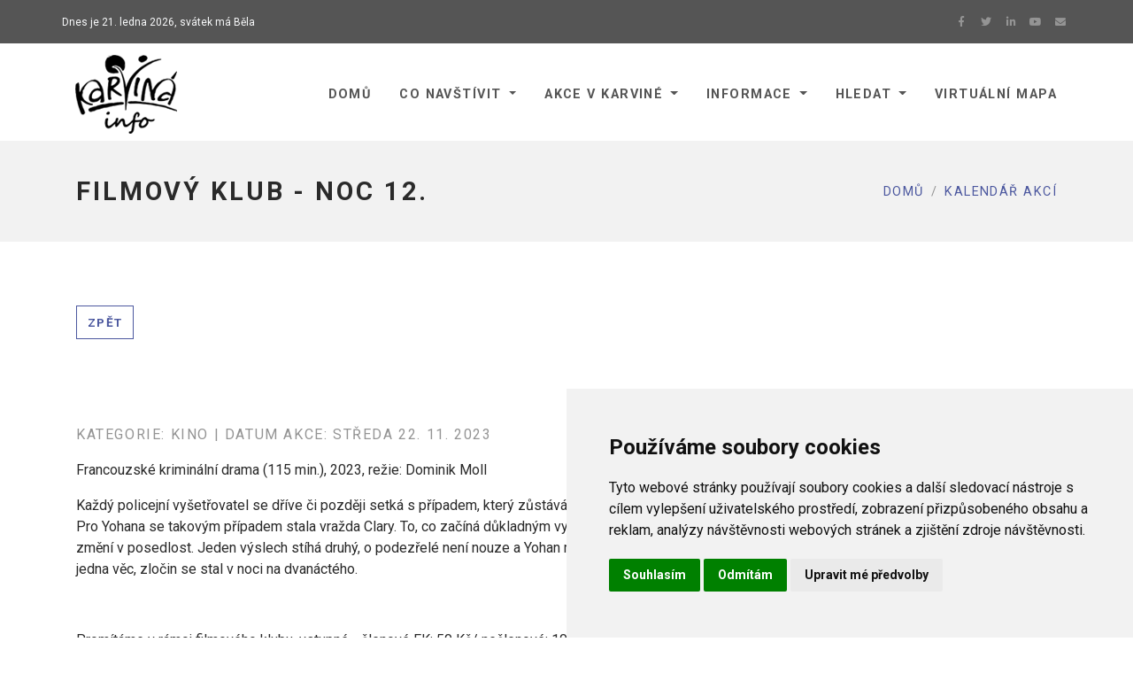

--- FILE ---
content_type: text/html; charset=UTF-8
request_url: https://www.karvinainfo.cz/calendar-full.php?id=16543
body_size: 68345
content:
<!DOCTYPE html>
<html>
<head>
    <meta charset="utf-8">
    <meta http-equiv="X-UA-Compatible" content="IE=edge">
    <title>KarvináInfo</title>
    <meta name="description" content="">
    <meta name="viewport" content="width=device-width, initial-scale=1">
    <meta name="robots" content="all,follow">

    <!-- jQuery (necessary for Bootstrap's JavaScript plugins) -->
    <script src="js/jquery-3.5.1.min.js"></script>

    <!-- Google fonts-->
    <link rel="stylesheet" href="https://fonts.googleapis.com/css?family=Roboto:300,400,700">
    <!-- Swiper slider-->
    <link rel="stylesheet" href="vendor/swiper/swiper-bundle.min.css">
    <!-- Choices.js [Custom select]-->
    <link rel="stylesheet" href="vendor/choices.js/public/assets/styles/choices.css">
    <!-- Theme stylesheet-->
    <link rel="stylesheet" href="css/style.default.css" id="theme-stylesheet">
    <!-- Custom stylesheet - for your changes-->
    <link rel="stylesheet" href="css/custom.css">
    <!-- Tagy bootstrap-->
    <link rel="stylesheet" href="css/tagsCloud.css">

    <!-- Favicon and apple touch icons-->
    <link rel="shortcut icon" href="img/favicon.ico" type="image/x-icon">
    <link rel="apple-touch-icon" href="img/apple-touch-icon.png">
    <link rel="apple-touch-icon" sizes="57x57" href="img/apple-touch-icon-57x57.png">
    <link rel="apple-touch-icon" sizes="72x72" href="img/apple-touch-icon-72x72.png">
    <link rel="apple-touch-icon" sizes="76x76" href="img/apple-touch-icon-76x76.png">
    <link rel="apple-touch-icon" sizes="114x114" href="img/apple-touch-icon-114x114.png">
    <link rel="apple-touch-icon" sizes="120x120" href="img/apple-touch-icon-120x120.png">
    <link rel="apple-touch-icon" sizes="144x144" href="img/apple-touch-icon-144x144.png">
    <link rel="apple-touch-icon" sizes="152x152" href="img/apple-touch-icon-152x152.png">

    <!-- Tweaks for older IEs--><!--[if lt IE 9]>
    <script src="https://oss.maxcdn.com/html5shiv/3.7.3/html5shiv.min.js"></script>
    <script src="https://oss.maxcdn.com/respond/1.4.2/respond.min.js"></script><![endif]-->
</head>
<body>
<div class="wide" id="all">
    <!-- Top bar-->
    <div class="top-bar py-2" id="topBar" style="background: #555">
        <div class="container px-lg-0 text-light py-1">
            <div class="row d-flex align-items-center">
                <div class="col-md-6 d-md-block d-none">
                    <p class="mb-0 text-xs">Dnes je 21. ledna 2026, svátek má Běla</p>
                </div>
                <div class="col-md-6">
                    <div class="d-flex justify-content-md-end justify-content-between">
                        <!--
                        <ul class="list-inline d-block d-md-none mb-0">
                          <li class="list-inline-item"><a class="text-xs" href="#"><i class="fa fa-phone"></i></a></li>
                          <li class="list-inline-item"><a class="text-xs" href="#"><i class="fa fa-envelope"></i></a></li>
                        </ul>
                        <ul class="list-inline mb-0">
                          <li class="list-inline-item"><a class="text-xs text-uppercase fw-bold text-reset" href="#" data-bs-toggle="modal" data-bs-target="#login-modal"><i class="fas fa-door-open me-2"></i><span class="d-none d-md-inline-block">Přihlásit</span></a></li>
                          <li class="list-inline-item"><a class="text-xs text-uppercase fw-bold text-reset" href="#"><i class="fas fa-user me-2"></i><span class="d-none d-md-inline-block">Registrovat</span></a></li>
                        </ul>
                        -->
                        <ul class="list-inline mb-0 ms-lg-4">
                            <li class="list-inline-item text-gray-600 m-0"><a class="text-xs social-link-hover" href="https://www.facebook.com/karvina.oficialni.stranka.mesta" title="Facebook"><i class="fab fa-facebook-f"></i></a></li>
                            <li class="list-inline-item text-gray-600 m-0"><a class="text-xs social-link-hover" href="https://www.twitter.com/mmkarvina" title="Twitter"><i class="fab fa-twitter"></i></a></li>
                            <li class="list-inline-item text-gray-600 m-0"><a class="text-xs social-link-hover" href="https://www.linkedin.com/company/mmkarvina" title="Linkedin"><i class="fab fa-linkedin-in"></i></a></li>
                            <li class="list-inline-item text-gray-600 m-0"><a class="text-xs social-link-hover" href="https://www.youtube.com/user/karvinacz" title="Youtube"><i class="fab fa-youtube"></i></a></li>
                            <li class="list-inline-item text-gray-600 m-0"><a class="text-xs social-link-hover" href="mailto:epodatelna@karvina.cz" title="Email"><i class="fas fa-envelope"></i></a></li>
                        </ul>
                    </div>
                </div>
            </div>
        </div>
    </div>
    <!-- Top bar end-->

    <!-- Login Modal-->
    <div class="modal fade" id="login-modal" tabindex="-1" aria-labelledby="login-modalLabel" aria-hidden="true">
        <div class="modal-dialog">
            <div class="modal-content">
                <div class="modal-header">
                    <h4 class="modal-title text-uppercase" id="login-modalLabel">Přihlášení uživatele</h4>
                    <button class="btn-close" type="button" data-bs-dismiss="modal" aria-label="Close"></button>
                </div>
                <div class="modal-body">
                    <form action="index.php" method="get">
                        <div class="form-group mb-3">
                            <input class="form-control" id="email_modal" type="text" placeholder="email">
                        </div>
                        <div class="form-group mb-3">
                            <input class="form-control" id="password_modal" type="password" placeholder="heslo">
                        </div>
                        <p class="text-center">
                            <button class="btn btn-outline-primary"><i class="fas fa-door-open"></i> Přihlásit</button>
                        </p>
                    </form>
                    <p class="text-center text-muted small">Ještě nejste registrován?</p>
                    <p class="text-center text-muted small"><a href="#"><strong>Zaregistrujte se teď</strong></a>! Zabere Vám to pouze 1 minutu!</p>
                </div>
            </div>
        </div>
    </div>
    <!-- Login modal end-->





    <!-- Navbar Sticky-->
    <header class="nav-holder make-sticky">
        <div class="navbar navbar-light bg-white navbar-expand-lg py-0" id="navbar">
            <div class="container py-3 py-lg-0 px-lg-0">
                <!-- Navbar brand-->
                <a class="navbar-brand" href="index.php"><img class="d-none d-md-inline-block" src="img/logo.png" alt="Universal logo">
                    <img class="d-inline-block d-md-none" src="img/logo-small.png" alt="Moje Karviná"><span class="sr-only">Moje Karviná</span></a>

                <!-- Navbar toggler-->
                <button class="navbar-toggler text-primary border-primary" type="button" data-bs-toggle="collapse" data-bs-target="#navigationCollapse" aria-controls="navigationCollapse" aria-expanded="false" aria-label="Toggle navigation"><span class="sr-only">Přepnout navigaci</span><i class="fas fa-align-justify"></i></button>
<!-- kategorie -->
<style>
    .button-like-text {
        background: none;
        border: none;
        color: #4d599d;
        text-decoration: none;
        cursor: pointer;
        text-transform: uppercase;
    }
    .button-like-text:hover {
        background: #4d599d;
        color: white;
    }
</style>

<!-- calendar -->
<style>
    #calendar {
        color: black;
        background-color: white;
        /* background-color: #4d599d; */
        width: 100%; /* Změňte na jakoukoliv hodnotu, kterou chcete, nebo použijte procenta pro responzivitu */
    }

    #monthNav {
        color: white;
        background-color: #4d599d;
        display: flex;
        justify-content: space-between;
        padding: 5px;
    }

    #prevButton, #nextButton {
        cursor: pointer;
    }

    #weekDays {
        color: white;
        background-color: #4d599d;
        display: grid;
        grid-template-columns: repeat(7, 1fr);
        text-align: center;
    }

    #days {
        color: black;
        background-color: #ffffff;
        display: grid;
        grid-template-columns: repeat(7, 1fr);
        text-align: center;
        border-radius: 0%;
        border: 1px solid #ccc;
    }

    #days div {
        height: 30px; /* Změňte na jakoukoliv hodnotu, kterou chcete */
        line-height: 30px; /* Toto by mělo odpovídat výšce */
        border-radius: 50%; /* Toto vytvoří kulaté dny, pokud chcete */
        margin: 1px;
    }

    #days div.empty {
        background: none;
        color: #ffffff; /* Mění barvu prázdných dnů */
    }

    #days div.today {
        background-color: #949494;
    }

    #days div.noEvent {
        color: black;
        background-color: #ffffff;
        border-radius: 0%;
    }

    #days div.hasEvent {
        color: white;
        background-color: #4d599d;
    }

    .selected {
        color: black;
        background-color: #28a745 !important;
    }

    #days div.hasEvent:hover {
        background-color: #3d467a;
        cursor: pointer;
    }


</style>
<script>
    // Základní nastavení
    let today = new Date();
    let currentMonth    = today.getMonth();
    let currentYear     = today.getFullYear();
    let currentDay      = today.getDate();

    // Vygenerování kalendáře při načtení stránky
    window.onload = function() {
        generateCalendar(currentMonth, currentYear);
    };

    // Funkce pro generování kalendáře
    function generateCalendar(month, year) {
        createMonthNav(year, month);
        let firstDay = (new Date(year, month)).getDay();
        let daysInMonth = 32 - new Date(year, month, 32).getDate();
        let daysContainer = document.getElementById('days');

        // Vyčistí obsah kalendáře
        daysContainer.innerHTML = '';

        // Vytvoření prázdných polí pro dny před začátkem měsíce
        for (let i = 0; i < firstDay; i++) {
            let dayElement = document.createElement('div');
            dayElement.classList.add('empty');
            daysContainer.appendChild(dayElement);
        }

        // Vytvoření polí pro dny měsíce
        for (let i = 2; i <= daysInMonth; i++) {
            let dayElement = document.createElement('div');
            // Doplnění nul pro jednociferné dny a měsíce
            let paddedMonth = String(month + 1).padStart(2, '0');
            let paddedDay = String(i).padStart(2, '0');

            dayElement.textContent = i;
            dayElement.dataset.date = `${year}-${paddedMonth}-${paddedDay}`;

            // Obarvení dnešního dne
            let specialDay = new Date();
            if (specialDay.getFullYear() === year && specialDay.getMonth() === month && specialDay.getDate() === i) {
                dayElement.classList.add('today');
            }

            // Obarvení dnů s eventy
            let date = `${year}-${("0" + (month + 1)).slice(-2)}-${("0" + i).slice(-2)}`; // Datum ve formátu yyyy-mm-dd
            if (events[date]) {
                dayElement.classList.add('hasEvent');
                dayElement.addEventListener('click', function()
                {
                    displayEvents(date);
                });
            }
            daysContainer.appendChild(dayElement);
        }

    }


    // Funkce pro zobrazení eventů pro vybraný den
    function displayEvents(date)
    {
        // Odstranění třídy 'selected' ze všech elementů
        let dayElements = document.querySelectorAll('.hasEvent');
        dayElements.forEach(function(element) {
            element.classList.remove('selected');
        });

        // Přidání třídy 'selected' na vybraný element
        let selectedDayElement = document.querySelector(`.hasEvent[data-date="${date}"]`);
        if (selectedDayElement) {
            selectedDayElement.classList.add('selected');
        }


        // Zobrazení eventů
        let eventContainer = document.getElementById('eventDisplay');
        // Vyčistí kontejner pro eventy
        eventContainer.innerHTML = '';
        // Kontrola, zda jsou pro daný den nějaké eventy
        if (events[date])
        {
            events[date].forEach(function(event)
            {
                // Vytvoření elementu pro event
                let eventElement = document.createElement('a');
                eventElement.href = `calendar-full.php?id=${event.kalendar_id}`;
                eventElement.textContent = event.nazev_akce;
                eventElement.classList.add('nav-link', 'fw-bold', 'text-uppercase');

                // Přidání eventu do kontejneru
                eventContainer.appendChild(eventElement);
            });
        }
    }


    // pole názvů měsíců
    const months = ["Leden", "Únor", "Březen", "Duben", "Květen", "Červen", "Červenec", "Srpen", "Září", "Říjen", "Listopad", "Prosinec"];

    // Definujeme funkce obsluhy události pro navigaci
    function goToPrevMonth() {
        currentMonth--;
        if (currentMonth < 0) {
            currentMonth = 11;
            currentYear--;
        }
        generateCalendar(currentMonth, currentYear);
        createMonthNav(currentYear, currentMonth);
    }

    function goToNextMonth() {
        currentMonth++;
        if (currentMonth > 11) {
            currentMonth = 0;
            currentYear++;
        }
        generateCalendar(currentMonth, currentYear);
        createMonthNav(currentYear, currentMonth);
    }

    // Aktualizujeme funkci createMonthNav
    function createMonthNav(year, month) {
        let monthNav = document.getElementById('monthNav');

        // Odstraníme existující události kliknutí
        let prevButton = document.getElementById('prevButton');
        let nextButton = document.getElementById('nextButton');

        if (prevButton) {
            prevButton.removeEventListener('click', goToPrevMonth);
            nextButton.removeEventListener('click', goToNextMonth);
        }

        monthNav.innerHTML = `
        <span id="prevButton"><svg xmlns="http://www.w3.org/2000/svg" width="16" height="16" fill="currentColor" class="bi bi-arrow-left-circle-fill" viewBox="0 0 16 16">
  <path d="M8 0a8 8 0 1 0 0 16A8 8 0 0 0 8 0zm3.5 7.5a.5.5 0 0 1 0 1H5.707l2.147 2.146a.5.5 0 0 1-.708.708l-3-3a.5.5 0 0 1 0-.708l3-3a.5.5 0 1 1 .708.708L5.707 7.5H11.5z"/>
</svg></span>
        <span>${months[month]} ${year}</span>
        <span id="nextButton"><svg xmlns="http://www.w3.org/2000/svg" width="16" height="16" fill="currentColor" class="bi bi-arrow-right-circle-fill" viewBox="0 0 16 16">
  <path d="M8 0a8 8 0 1 1 0 16A8 8 0 0 1 8 0zM4.5 7.5a.5.5 0 0 0 0 1h5.793l-2.147 2.146a.5.5 0 0 0 .708.708l3-3a.5.5 0 0 0 0-.708l-3-3a.5.5 0 1 0-.708.708L10.293 7.5H4.5z"/>
</svg></span>
    `;

        // Přidáme události kliknutí
        prevButton = document.getElementById('prevButton');
        nextButton = document.getElementById('nextButton');

        prevButton.addEventListener('click', goToPrevMonth);
        nextButton.addEventListener('click', goToNextMonth);
    }

</script>
<!-- calendar -->
<script>let events = {"2026-02-26":[{"kalendar_id":"104036","nazev_akce":"Tvo\u0159iv\u00e9 setk\u00e1n\u00ed pro hrav\u00e9 dosp\u011bl\u00e1ky","zacatek_akce_datum":"2026-02-26","konec_akce_datum":"2026-02-26"},{"kalendar_id":"103652","nazev_akce":"Profesn\u00ed diagnostika pro ve\u0159ejnost","zacatek_akce_datum":"2026-02-26","konec_akce_datum":"2026-02-26"},{"kalendar_id":"102308","nazev_akce":"Individu\u00e1ln\u00ed kari\u00e9rov\u00e9 poradenstv\u00ed","zacatek_akce_datum":"2026-02-26","konec_akce_datum":"2026-02-26"},{"kalendar_id":"104065","nazev_akce":"O kocouru Mike\u0161ovi","zacatek_akce_datum":"2026-02-26","konec_akce_datum":"2026-02-26"},{"kalendar_id":"104064","nazev_akce":"Duo Jamaha","zacatek_akce_datum":"2026-02-26","konec_akce_datum":"2026-02-26"}],"2026-04-24":[{"kalendar_id":"104082","nazev_akce":"Jak b\u011b\u017eet do kopce","zacatek_akce_datum":"2026-04-24","konec_akce_datum":"2026-04-24"}],"2026-01-21":[{"kalendar_id":"104132","nazev_akce":"Pomocnice","zacatek_akce_datum":"2026-01-21","konec_akce_datum":"2026-01-21"},{"kalendar_id":"104131","nazev_akce":"Cukrkandl - POH\u00c1DKOV\u00c1 ST\u0158EDA","zacatek_akce_datum":"2026-01-21","konec_akce_datum":"2026-01-21"},{"kalendar_id":"102633","nazev_akce":"Posezen\u00ed s knihou u kaf\u00ed\u010dka ","zacatek_akce_datum":"2026-01-21","konec_akce_datum":"2026-01-21"},{"kalendar_id":"100768","nazev_akce":"Filmov\u00fd klub \u2013 Karavan","zacatek_akce_datum":"2026-01-21","konec_akce_datum":"2026-01-21"},{"kalendar_id":"99175","nazev_akce":"Filmov\u00fd klub - \"Karavan\"","zacatek_akce_datum":"2026-01-21","konec_akce_datum":"2026-01-21"}],"2026-02-12":[{"kalendar_id":"104037","nazev_akce":"Knihomolilck\u00e1 d\u00edlna: Valent\u00fdnsk\u00e9 tvo\u0159en\u00ed","zacatek_akce_datum":"2026-02-12","konec_akce_datum":"2026-02-12"},{"kalendar_id":"104061","nazev_akce":"3 p\u00f3ly","zacatek_akce_datum":"2026-02-12","konec_akce_datum":"2026-02-12"}],"2026-01-26":[{"kalendar_id":"100758","nazev_akce":"Kouzeln\u00fd sv\u011bt knih","zacatek_akce_datum":"2026-01-26","konec_akce_datum":"2026-01-26"},{"kalendar_id":"104142","nazev_akce":"Na hor\u00e1ch - POND\u011aLKY ZA STOVKU","zacatek_akce_datum":"2026-01-26","konec_akce_datum":"2026-01-26"},{"kalendar_id":"104143","nazev_akce":"Anakonda - POND\u011aLKY ZA STOVKU","zacatek_akce_datum":"2026-01-26","konec_akce_datum":"2026-01-26"},{"kalendar_id":"104052","nazev_akce":"Pov\u00eddky z jedn\u00e9 a druh\u00e9 kapsy","zacatek_akce_datum":"2026-01-26","konec_akce_datum":"2026-01-26"}],"2026-02-23":[{"kalendar_id":"100759","nazev_akce":"Kouzeln\u00fd sv\u011bt knih","zacatek_akce_datum":"2026-02-23","konec_akce_datum":"2026-02-23"}],"2026-03-30":[{"kalendar_id":"100760","nazev_akce":"Kouzeln\u00fd sv\u011bt knih","zacatek_akce_datum":"2026-03-30","konec_akce_datum":"2026-03-30"}],"2026-04-27":[{"kalendar_id":"100761","nazev_akce":"Kouzeln\u00fd sv\u011bt knih","zacatek_akce_datum":"2026-04-27","konec_akce_datum":"2026-04-27"}],"2026-05-25":[{"kalendar_id":"100762","nazev_akce":"Kouzeln\u00fd sv\u011bt knih","zacatek_akce_datum":"2026-05-25","konec_akce_datum":"2026-05-25"}],"2026-06-29":[{"kalendar_id":"100763","nazev_akce":"Kouzeln\u00fd sv\u011bt knih","zacatek_akce_datum":"2026-06-29","konec_akce_datum":"2026-06-29"}],"2026-09-21":[{"kalendar_id":"100764","nazev_akce":"Kouzeln\u00fd sv\u011bt knih","zacatek_akce_datum":"2026-09-21","konec_akce_datum":"2026-09-21"}],"2026-01-23":[{"kalendar_id":"104136","nazev_akce":"Silent Hill: No\u010dn\u00ed m\u016fry - HORORn\u00ed\u010dek","zacatek_akce_datum":"2026-01-23","konec_akce_datum":"2026-01-23"},{"kalendar_id":"104135","nazev_akce":"\u0160vih\u00e1ci","zacatek_akce_datum":"2026-01-23","konec_akce_datum":"2026-01-23"},{"kalendar_id":"102311","nazev_akce":"Spotkanie z Jonaszem Milewskim","zacatek_akce_datum":"2026-01-23","konec_akce_datum":"2026-01-23"},{"kalendar_id":"104048","nazev_akce":"Permon\u00edkovsk\u00fd ples","zacatek_akce_datum":"2026-01-23","konec_akce_datum":"2026-01-23"}],"2026-01-22":[{"kalendar_id":"104134","nazev_akce":"Hamnet - ART KINO","zacatek_akce_datum":"2026-01-22","konec_akce_datum":"2026-01-22"},{"kalendar_id":"104133","nazev_akce":"Avatar: Ohe\u0148 a popel","zacatek_akce_datum":"2026-01-22","konec_akce_datum":"2026-01-22"},{"kalendar_id":"104047","nazev_akce":"Jsem doma, zlato","zacatek_akce_datum":"2026-01-22","konec_akce_datum":"2026-01-22"},{"kalendar_id":"102550","nazev_akce":"Knihomolick\u00e1 d\u00edlni\u010dka \u2013 \u010c\u00edseln\u00e9 malov\u00e1n\u00ed","zacatek_akce_datum":"2026-01-22","konec_akce_datum":"2026-01-22"}],"2026-02-10":[{"kalendar_id":"102953","nazev_akce":"Beseda s novin\u00e1\u0159em Jakubem Sz\u00e1nt\u00f3","zacatek_akce_datum":"2026-02-10","konec_akce_datum":"2026-02-10"},{"kalendar_id":"104079","nazev_akce":"SM syst\u00e9m","zacatek_akce_datum":"2026-02-10","konec_akce_datum":"2026-04-14"},{"kalendar_id":"104042","nazev_akce":"V\u00fdtvarn\u00e1 d\u00edlni\u010dka - N\u00e1ramek","zacatek_akce_datum":"2026-02-10","konec_akce_datum":"2026-02-10"},{"kalendar_id":"104060","nazev_akce":"Screamers - Maturi\u0165\u00e1k","zacatek_akce_datum":"2026-02-10","konec_akce_datum":"2026-02-10"}],"2026-01-30":[{"kalendar_id":"103938","nazev_akce":"Ledov\u00e1 m\u011bsta 2026: Dny otev\u0159en\u00fdch dve\u0159\u00ed v P\u0159\u00edrodov\u011bdn\u00e9 stanici","zacatek_akce_datum":"2026-01-30","konec_akce_datum":"2026-02-01"},{"kalendar_id":"102634","nazev_akce":"Ledov\u00e1 m\u011bsta: Siln\u00e1 p\u011btka z poh\u00e1dek","zacatek_akce_datum":"2026-01-30","konec_akce_datum":"2026-01-31"},{"kalendar_id":"103654","nazev_akce":"Ledov\u00e1 m\u011bsta 2026","zacatek_akce_datum":"2026-01-30","konec_akce_datum":"2026-02-01"},{"kalendar_id":"102630","nazev_akce":"Ledov\u00e1 m\u011bsta: \u010clov\u011b\u010de, pobav se!...aneb putujeme Karvinou k\u0159\u00ed\u017eem kr\u00e1\u017eem","zacatek_akce_datum":"2026-01-30","konec_akce_datum":"2026-02-01"},{"kalendar_id":"102631","nazev_akce":"Ledov\u00e1 m\u011bsta: \u010c\u00edslo p\u011bt \u017eije!","zacatek_akce_datum":"2026-01-30","konec_akce_datum":"2026-01-31"},{"kalendar_id":"102632","nazev_akce":"Ledov\u00e1 m\u011bsta: Sn\u00edh","zacatek_akce_datum":"2026-01-30","konec_akce_datum":"2026-01-31"},{"kalendar_id":"104054","nazev_akce":"Gongov\u00e9 l\u00e1zn\u011b (Gong show)","zacatek_akce_datum":"2026-01-30","konec_akce_datum":"2026-01-30"},{"kalendar_id":"104152","nazev_akce":"SpongeBob: Pir\u00e1tsk\u00e9 dobrodru\u017estv\u00ed - Pololetn\u00ed pr\u00e1zdniny s kinem","zacatek_akce_datum":"2026-01-30","konec_akce_datum":"2026-01-30"},{"kalendar_id":"104153","nazev_akce":"Mazl\u00ed\u010dci v pr\u016f\u0161vihu - Vstupn\u00e9 pro d\u011bti a ml\u00e1de\u017e","zacatek_akce_datum":"2026-01-30","konec_akce_datum":"2026-01-30"},{"kalendar_id":"104154","nazev_akce":"Avatar: Ohe\u0148 a popel","zacatek_akce_datum":"2026-01-30","konec_akce_datum":"2026-01-30"}],"2026-02-02":[{"kalendar_id":"102294","nazev_akce":"Setk\u00e1n\u00ed u knihy","zacatek_akce_datum":"2026-02-02","konec_akce_datum":"2026-02-02"},{"kalendar_id":"103356","nazev_akce":"Krajina tvar\u016f - v\u00fdstava obraz\u016f Lady Kraj\u00ed\u010dkov\u00e9","zacatek_akce_datum":"2026-02-02","konec_akce_datum":"2026-02-28"},{"kalendar_id":"104041","nazev_akce":"V\u00fdstava v\u00fdtvarn\u00fdch prac\u00ed d\u011bt\u00ed z M\u0160 Divi\u0161ova","zacatek_akce_datum":"2026-02-02","konec_akce_datum":"2026-02-28"},{"kalendar_id":"104072","nazev_akce":"Cvi\u010den\u00ed pro zdrav\u00e9 t\u011blo","zacatek_akce_datum":"2026-02-02","konec_akce_datum":"2026-04-06"}],"2026-02-03":[{"kalendar_id":"104073","nazev_akce":"J\u00f3ga pro hormon\u00e1ln\u00ed rovnov\u00e1hu a hlubok\u00e9 uvoln\u011bn\u00ed","zacatek_akce_datum":"2026-02-03","konec_akce_datum":"2026-04-07"},{"kalendar_id":"102954","nazev_akce":"Spotkanie z MUDr. Alfredem B\u00f6hmem","zacatek_akce_datum":"2026-02-03","konec_akce_datum":"2026-02-03"},{"kalendar_id":"103647","nazev_akce":"Jeden den: Momenty ze \u017eivota rodin pe\u010duj\u00edc\u00edch o d\u011bti s posti\u017een\u00edm","zacatek_akce_datum":"2026-02-03","konec_akce_datum":"2026-02-26"},{"kalendar_id":"104074","nazev_akce":"J\u00f3ga pro \u017eenskou kr\u00e1su a zdrav\u00ed","zacatek_akce_datum":"2026-02-03","konec_akce_datum":"2026-04-07"}],"2026-10-05":[{"kalendar_id":"102300","nazev_akce":"Setk\u00e1n\u00ed u knihy","zacatek_akce_datum":"2026-10-05","konec_akce_datum":"2026-10-05"}],"2026-06-24":[{"kalendar_id":"103648","nazev_akce":"Posezen\u00ed s knihou u kaf\u00ed\u010dka","zacatek_akce_datum":"2026-06-24","konec_akce_datum":"2026-06-24"}],"2026-01-24":[{"kalendar_id":"104137","nazev_akce":"Princezna stokr\u00e1t jinak - P\u0158EDPREMI\u00c9RA S DELEGAC\u00cd","zacatek_akce_datum":"2026-01-24","konec_akce_datum":"2026-01-24"},{"kalendar_id":"104138","nazev_akce":"Megadeth: Behind the Mask - Kino Centrum \u0179I(v)JE","zacatek_akce_datum":"2026-01-24","konec_akce_datum":"2026-01-24"},{"kalendar_id":"104049","nazev_akce":"Princezna stokr\u00e1t jinak - P\u0158EDPREMI\u00c9RA S DELEGAC\u00cd","zacatek_akce_datum":"2026-01-24","konec_akce_datum":"2026-01-24"}],"2026-01-27":[{"kalendar_id":"104145","nazev_akce":"Pomocnice","zacatek_akce_datum":"2026-01-27","konec_akce_datum":"2026-01-27"},{"kalendar_id":"104144","nazev_akce":"Dream Team","zacatek_akce_datum":"2026-01-27","konec_akce_datum":"2026-01-27"},{"kalendar_id":"100518","nazev_akce":"Vernis\u00e1\u017e - Magdalena Kulesza-Fedkowicz: Whenever I am alone with you ","zacatek_akce_datum":"2026-01-27","konec_akce_datum":"2026-01-27"},{"kalendar_id":"104053","nazev_akce":"\u010cesk\u00e9 podsv\u011bt\u00ed - beseda s Josefem Kl\u00edmou","zacatek_akce_datum":"2026-01-27","konec_akce_datum":"2026-01-27"}],"2026-02-19":[{"kalendar_id":"104081","nazev_akce":"Relax j\u00f3ga pro zdravou p\u00e1te\u0159","zacatek_akce_datum":"2026-02-19","konec_akce_datum":"2026-04-23"}],"2026-03-26":[{"kalendar_id":"102309","nazev_akce":"Individu\u00e1ln\u00ed kari\u00e9rov\u00e9 poradenstv\u00ed","zacatek_akce_datum":"2026-03-26","konec_akce_datum":"2026-03-26"}],"2026-11-02":[{"kalendar_id":"102301","nazev_akce":"Setk\u00e1n\u00ed u knihy","zacatek_akce_datum":"2026-11-02","konec_akce_datum":"2026-11-02"}],"2026-03-18":[{"kalendar_id":"103255","nazev_akce":"Posezen\u00ed s knihou u kaf\u00ed\u010dka","zacatek_akce_datum":"2026-03-18","konec_akce_datum":"2026-03-18"}],"2026-01-25":[{"kalendar_id":"103550","nazev_akce":"Festiwal Kol\u0119d i Pastora\u0142ek","zacatek_akce_datum":"2026-01-25","konec_akce_datum":"2026-01-25"},{"kalendar_id":"104139","nazev_akce":"Vejce na ledu: Pol\u00e1rn\u00ed z\u00e1chrana - Vstupn\u00e9 por d\u011bti a ml\u00e1de\u017e","zacatek_akce_datum":"2026-01-25","konec_akce_datum":"2026-01-25"},{"kalendar_id":"104141","nazev_akce":"Silent Hill: No\u010dn\u00ed m\u016fry - HORORn\u00ed\u010dek","zacatek_akce_datum":"2026-01-25","konec_akce_datum":"2026-01-25"},{"kalendar_id":"100516","nazev_akce":"Symfonick\u00fd dechov\u00fd orchestr M\u00e1jov\u00e1k \u017eiv\u011b v \u010cesk\u00e9m rozhlase Ostrava","zacatek_akce_datum":"2026-01-25","konec_akce_datum":"2026-01-25"},{"kalendar_id":"104078","nazev_akce":"Tane\u010dn\u00ed kurzy pro dosp\u011bl\u00e9, za\u010d\u00e1te\u010dn\u00edky i pokro\u010dil\u00e9","zacatek_akce_datum":"2026-01-25","konec_akce_datum":"2026-04-10"},{"kalendar_id":"104051","nazev_akce":"Medv\u011bd\u00ed medov\u00fd p\u0159\u00edb\u011bh - VYPROD\u00c1NO","zacatek_akce_datum":"2026-01-25","konec_akce_datum":"2026-01-25"},{"kalendar_id":"104050","nazev_akce":"koncert DESmod - N\u00c1HRADN\u00cd TERM\u00cdN","zacatek_akce_datum":"2026-01-25","konec_akce_datum":"2026-01-25"},{"kalendar_id":"104140","nazev_akce":"\u0160vih\u00e1ci","zacatek_akce_datum":"2026-01-25","konec_akce_datum":"2026-01-25"}],"2026-01-29":[{"kalendar_id":"100635","nazev_akce":"Individu\u00e1ln\u00ed kari\u00e9rov\u00e9 poradenstv\u00ed","zacatek_akce_datum":"2026-01-29","konec_akce_datum":"2026-01-29"},{"kalendar_id":"100634","nazev_akce":"Tvo\u0159iv\u00e9 setk\u00e1n\u00ed pro hrav\u00e9 dosp\u011bl\u00e1ky - Valent\u00fdnsk\u00e9 tvo\u0159en\u00ed","zacatek_akce_datum":"2026-01-29","konec_akce_datum":"2026-01-29"},{"kalendar_id":"104149","nazev_akce":"\u0160vih\u00e1ci","zacatek_akce_datum":"2026-01-29","konec_akce_datum":"2026-01-29"},{"kalendar_id":"104150","nazev_akce":"Kontinental '25 - ART KINO","zacatek_akce_datum":"2026-01-29","konec_akce_datum":"2026-01-29"},{"kalendar_id":"104151","nazev_akce":"SOS - HORORn\u00ed\u010dek","zacatek_akce_datum":"2026-01-29","konec_akce_datum":"2026-01-29"}],"2026-01-28":[{"kalendar_id":"99176","nazev_akce":"Filmov\u00fd klub - \"Sirat\"","zacatek_akce_datum":"2026-01-28","konec_akce_datum":"2026-01-28"},{"kalendar_id":"100517","nazev_akce":"Magdalena Kulesza-Fedkowicz: Whenever I am alone with you","zacatek_akce_datum":"2026-01-28","konec_akce_datum":"2026-03-06"},{"kalendar_id":"104146","nazev_akce":"Nepela - BIOGRAF SENIOR","zacatek_akce_datum":"2026-01-28","konec_akce_datum":"2026-01-28"},{"kalendar_id":"104147","nazev_akce":"Zootropolis: M\u011bsto zv\u00ed\u0159at 2 - POH\u00c1DKOV\u00c1 ST\u0158EDA","zacatek_akce_datum":"2026-01-28","konec_akce_datum":"2026-01-28"},{"kalendar_id":"104148","nazev_akce":"28 let pot\u00e9: Chr\u00e1m z kost\u00ed - HORORn\u00ed\u010dek","zacatek_akce_datum":"2026-01-28","konec_akce_datum":"2026-01-28"}],"2026-04-22":[{"kalendar_id":"103256","nazev_akce":"Posezen\u00ed s knihou u kaf\u00ed\u010dka","zacatek_akce_datum":"2026-04-22","konec_akce_datum":"2026-04-22"}],"2026-03-02":[{"kalendar_id":"102295","nazev_akce":"Setk\u00e1n\u00ed u knihy","zacatek_akce_datum":"2026-03-02","konec_akce_datum":"2026-03-02"}],"2026-04-13":[{"kalendar_id":"102296","nazev_akce":"Setk\u00e1n\u00ed u knihy","zacatek_akce_datum":"2026-04-13","konec_akce_datum":"2026-04-13"}],"2026-05-04":[{"kalendar_id":"102297","nazev_akce":"Setk\u00e1n\u00ed u knihy","zacatek_akce_datum":"2026-05-04","konec_akce_datum":"2026-04-13"}],"2026-10-26":[{"kalendar_id":"100765","nazev_akce":"Kouzeln\u00fd sv\u011bt knih","zacatek_akce_datum":"2026-10-26","konec_akce_datum":"2026-10-26"}],"2026-11-30":[{"kalendar_id":"100766","nazev_akce":"Kouzeln\u00fd sv\u011bt knih","zacatek_akce_datum":"2026-11-30","konec_akce_datum":"2026-11-30"}],"2026-02-04":[{"kalendar_id":"102303","nazev_akce":"Digit\u00e1ln\u00ed h\u0159i\u0161t\u011b","zacatek_akce_datum":"2026-02-04","konec_akce_datum":"2026-02-04"},{"kalendar_id":"102952","nazev_akce":"Martin Nekola: Po stop\u00e1ch \u010cech\u016f ve sv\u011bt\u011b","zacatek_akce_datum":"2026-02-04","konec_akce_datum":"2026-02-04"},{"kalendar_id":"104044","nazev_akce":"Filmov\u00fd klub - \"Bolero\"","zacatek_akce_datum":"2026-02-04","konec_akce_datum":"2026-02-04"},{"kalendar_id":"104056","nazev_akce":"Kou\u010di v nesn\u00e1z\u00edch","zacatek_akce_datum":"2026-02-04","konec_akce_datum":"2026-02-04"},{"kalendar_id":"104076","nazev_akce":"Fitness trio","zacatek_akce_datum":"2026-02-04","konec_akce_datum":"2026-04-08"}],"2026-03-04":[{"kalendar_id":"102304","nazev_akce":"Digit\u00e1ln\u00ed h\u0159i\u0161t\u011b","zacatek_akce_datum":"2026-03-04","konec_akce_datum":"2026-03-04"}],"2026-04-08":[{"kalendar_id":"102305","nazev_akce":"Digit\u00e1ln\u00ed h\u0159i\u0161t\u011b","zacatek_akce_datum":"2026-04-08","konec_akce_datum":"2026-04-08"},{"kalendar_id":"104075","nazev_akce":"Souboj klav\u00edr\u016f","zacatek_akce_datum":"2026-04-08","konec_akce_datum":"2026-04-08"}],"2026-05-06":[{"kalendar_id":"102306","nazev_akce":"Digit\u00e1ln\u00ed h\u0159i\u0161t\u011b","zacatek_akce_datum":"2026-05-06","konec_akce_datum":"2026-05-06"},{"kalendar_id":"104084","nazev_akce":"N\u00e1v\u0161t\u011bva na zabit\u00ed","zacatek_akce_datum":"2026-05-06","konec_akce_datum":"2026-05-06"}],"2026-06-03":[{"kalendar_id":"102307","nazev_akce":"Digit\u00e1ln\u00ed h\u0159i\u0161t\u011b","zacatek_akce_datum":"2026-06-03","konec_akce_datum":"2026-06-03"}],"2026-02-18":[{"kalendar_id":"104045","nazev_akce":"Filmov\u00fd klub - ","zacatek_akce_datum":"2026-02-18","konec_akce_datum":"2026-02-18"},{"kalendar_id":"103254","nazev_akce":"Posezen\u00ed s knihou u kaf\u00ed\u010dka ","zacatek_akce_datum":"2026-02-18","konec_akce_datum":"2026-02-18"}],"2026-09-16":[{"kalendar_id":"103649","nazev_akce":"Posezen\u00ed s knihou u kaf\u00ed\u010dka","zacatek_akce_datum":"2026-09-16","konec_akce_datum":"2026-09-16"}],"2026-10-07":[{"kalendar_id":"103650","nazev_akce":"Posezen\u00ed s knihou u kaf\u00ed\u010dka","zacatek_akce_datum":"2026-10-07","konec_akce_datum":"2026-10-07"}],"2026-11-11":[{"kalendar_id":"103651","nazev_akce":"Posezen\u00ed s knihou u kaf\u00ed\u010dka","zacatek_akce_datum":"2026-11-11","konec_akce_datum":"2026-11-11"}],"2026-02-09":[{"kalendar_id":"103653","nazev_akce":"Manga Vibe ","zacatek_akce_datum":"2026-02-09","konec_akce_datum":"2026-02-09"}],"2026-12-07":[{"kalendar_id":"102302","nazev_akce":"Setk\u00e1n\u00ed u knihy","zacatek_akce_datum":"2026-12-07","konec_akce_datum":"2026-11-02"}],"2026-01-31":[{"kalendar_id":"103939","nazev_akce":"XXII. Slovensk\u00fd ples","zacatek_akce_datum":"2026-01-31","konec_akce_datum":"2026-02-01"},{"kalendar_id":"104155","nazev_akce":"Princezna stokr\u00e1t jinak - Vstupn\u00e9 pro d\u011bti a ml\u00e1de\u017e","zacatek_akce_datum":"2026-01-31","konec_akce_datum":"2026-01-31"},{"kalendar_id":"104156","nazev_akce":"\u0160vih\u00e1ci","zacatek_akce_datum":"2026-01-31","konec_akce_datum":"2026-01-31"},{"kalendar_id":"104157","nazev_akce":"SOS - HORORn\u00ed\u010dek","zacatek_akce_datum":"2026-01-31","konec_akce_datum":"2026-01-31"}],"2026-03-08":[{"kalendar_id":"104068","nazev_akce":"Marcela Holanov\u00e1 - koncert","zacatek_akce_datum":"2026-03-08","konec_akce_datum":"2026-03-08"}],"2026-03-15":[{"kalendar_id":"104069","nazev_akce":"O k\u016fzl\u00e1tk\u00e1ch","zacatek_akce_datum":"2026-03-15","konec_akce_datum":"2026-03-15"}],"2026-03-17":[{"kalendar_id":"104070","nazev_akce":"Ostrovy uprost\u0159ed proudu. P\u011b\u0161ky p\u0159es Kan\u00e1ry","zacatek_akce_datum":"2026-03-17","konec_akce_datum":"2026-03-17"}],"2026-03-19":[{"kalendar_id":"104071","nazev_akce":"Caveman","zacatek_akce_datum":"2026-03-19","konec_akce_datum":"2026-03-19"}],"2026-06-01":[{"kalendar_id":"102298","nazev_akce":"Setk\u00e1n\u00ed u knihy","zacatek_akce_datum":"2026-06-01","konec_akce_datum":"2026-06-01"}],"2026-09-07":[{"kalendar_id":"102299","nazev_akce":"Setk\u00e1n\u00ed u knihy","zacatek_akce_datum":"2026-09-07","konec_akce_datum":"2026-09-07"}],"2026-03-01":[{"kalendar_id":"104066","nazev_akce":"V\u00fdprava do kloboukov\u00e9 zem\u011b","zacatek_akce_datum":"2026-03-01","konec_akce_datum":"2026-03-01"}],"2026-02-11":[{"kalendar_id":"103250","nazev_akce":"Slavnostn\u00ed koncert klav\u00edrn\u00edho odd\u011blen\u00ed","zacatek_akce_datum":"2026-02-11","konec_akce_datum":"2026-02-11"},{"kalendar_id":"103749","nazev_akce":"Bookstart \u2013 Z ksi\u0105\u017ck\u0105 na start: \"M\u00f3j weso\u0142y ba\u0142wanek\"","zacatek_akce_datum":"2026-02-11","konec_akce_datum":"2026-02-11"}],"2026-02-07":[{"kalendar_id":"103251","nazev_akce":"Sokol Karvin\u00e1 - Sl\u00e1via Krom\u011b\u0159\u00ed\u017e","zacatek_akce_datum":"2026-02-07","konec_akce_datum":"2026-02-07"},{"kalendar_id":"95050","nazev_akce":"Ples Doko\u0159\u00e1n 2026 \u010d. 1","zacatek_akce_datum":"2026-02-07","konec_akce_datum":"2026-02-08"}],"2026-02-08":[{"kalendar_id":"103252","nazev_akce":"Sokol Karvin\u00e1 - BCM Orli Prost\u011bjov","zacatek_akce_datum":"2026-02-08","konec_akce_datum":"2026-02-08"},{"kalendar_id":"104059","nazev_akce":"Zootropolis: M\u011bsto zv\u00ed\u0159at 2","zacatek_akce_datum":"2026-02-08","konec_akce_datum":"2026-02-08"}],"2026-02-21":[{"kalendar_id":"103253","nazev_akce":" Mistrovstv\u00ed severn\u00ed Moravy junior\u016f a mlad\u0161\u00edch junior\u016f (RAW)","zacatek_akce_datum":"2026-02-21","konec_akce_datum":"2026-02-21"},{"kalendar_id":"102635","nazev_akce":"Ples Doko\u0159\u00e1n 2026 \u010d. 2","zacatek_akce_datum":"2026-02-21","konec_akce_datum":"2026-02-22"}],"2026-05-20":[{"kalendar_id":"103257","nazev_akce":"Posezen\u00ed s knihou u kaf\u00ed\u010dka","zacatek_akce_datum":"2026-05-20","konec_akce_datum":"2026-05-20"}],"2026-02-05":[{"kalendar_id":"103258","nazev_akce":"Cestovatelsk\u00e1 beseda Martiny Mnichov\u00e9: \u0160v\u00e9dsko - prvn\u00ed krok","zacatek_akce_datum":"2026-02-05","konec_akce_datum":"2026-02-05"},{"kalendar_id":"104057","nazev_akce":"Mr. Salamander","zacatek_akce_datum":"2026-02-05","konec_akce_datum":"2026-02-05"}],"2026-04-09":[{"kalendar_id":"104077","nazev_akce":"Slepice na z\u00e1dech","zacatek_akce_datum":"2026-04-09","konec_akce_datum":"2026-04-09"}],"2026-03-03":[{"kalendar_id":"104067","nazev_akce":"The Naked Truth, Odhalen\u00e1 pravda","zacatek_akce_datum":"2026-03-03","konec_akce_datum":"2026-03-03"}],"2026-02-16":[{"kalendar_id":"104038","nazev_akce":"Jarn\u00ed hr\u00e1tky v knihovn\u011b","zacatek_akce_datum":"2026-02-16","konec_akce_datum":"2026-02-20"}],"2026-02-06":[{"kalendar_id":"104039","nazev_akce":"Sportem ku zdrav\u00ed - kv\u00edz","zacatek_akce_datum":"2026-02-06","konec_akce_datum":"2026-02-22"},{"kalendar_id":"104058","nazev_akce":"Hey People","zacatek_akce_datum":"2026-02-06","konec_akce_datum":"2026-02-06"}],"2026-02-13":[{"kalendar_id":"104040","nazev_akce":"Kni\u017en\u00ed swap ","zacatek_akce_datum":"2026-02-13","konec_akce_datum":"2026-02-14"},{"kalendar_id":"104043","nazev_akce":"Bookstart - S kn\u00ed\u017ekou do \u017eivota: Moje kn\u00ed\u017eka","zacatek_akce_datum":"2026-02-13","konec_akce_datum":"2026-02-13"}],"2026-02-22":[{"kalendar_id":"104062","nazev_akce":"O vlo\u010dce, kter\u00e1 se b\u00e1la - VYPROD\u00c1NO","zacatek_akce_datum":"2026-02-22","konec_akce_datum":"2026-02-22"}],"2026-02-24":[{"kalendar_id":"104063","nazev_akce":"Japonsko","zacatek_akce_datum":"2026-02-24","konec_akce_datum":"2026-02-24"}],"2026-05-27":[{"kalendar_id":"104085","nazev_akce":"TIGRAN HOVAKIMYAN \u2013 Tigran je ve m\u011bst\u011b","zacatek_akce_datum":"2026-05-27","konec_akce_datum":"2026-05-27"}],"2026-04-18":[{"kalendar_id":"104080","nazev_akce":"Martin Hran\u00e1\u010d Crazy show","zacatek_akce_datum":"2026-04-18","konec_akce_datum":"2026-04-18"}],"2026-02-01":[{"kalendar_id":"104055","nazev_akce":"O \u010cerven\u00e9 Karkulce","zacatek_akce_datum":"2026-02-01","konec_akce_datum":"2026-02-01"}],"2026-04-29":[{"kalendar_id":"104083","nazev_akce":"Ani o den d\u00fdl","zacatek_akce_datum":"2026-04-29","konec_akce_datum":"2026-04-29"}],"2026-03-13":[{"kalendar_id":"97676","nazev_akce":"Ples St\u0159edn\u00ed pr\u016fmyslov\u00e9 \u0161koly ","zacatek_akce_datum":"2026-03-13","konec_akce_datum":"2026-03-13"}],"2026-02-25":[{"kalendar_id":"104046","nazev_akce":"Filmov\u00fd klub - \"DJ Ahmet\"","zacatek_akce_datum":"2026-02-25","konec_akce_datum":"2026-02-25"}]};</script><!-- Header -->

<!-- custom css -->
<link rel="stylesheet" href="css/calendar.css">

<!-- MENU -->

<div class="collapse navbar-collapse" id="navigationCollapse">
    <ul class="navbar-nav ms-auto mb-2 mb-lg-0">

        <!-- homepage dropdown id=1 -->
        <a class="nav-link" href="index.php" role="button">Domů</a>

        <!-- megamenu [co navštívit]-->
        <li class="nav-item dropdown menu-large"><a class="nav-link dropdown-toggle" id="featuresMegamenu" href="#" role="button" data-bs-toggle="dropdown" aria-expanded="false">Co navštívit</a>
            <ul class="dropdown-menu megamenu p-4" aria-labelledby="featuresMegamenu">
                <li>
                    <div class="row">
                        <div class="col-lg-6"><img class="img-fluid d-none d-lg-block" src="img/menu/menu_conavstivit.png" alt=""></div>
                        <div class="col-lg-3 col-md-6">
                            <h5 class="text-dark text-uppercase pb-2 border-bottom">Zábava</h5>
                            <ul class="list-unstyled mb-3">
                                <li><a class='dropdown-item text-uppercase border-bottom' href='dlazdice-full.php?id=13'>Pro děti</a></li><li><a class='dropdown-item text-uppercase border-bottom' href='dlazdice-full.php?id=15'>Sport</a></li><li><a class='dropdown-item text-uppercase border-bottom' href='dlazdice-full.php?id=14'>Příroda</a></li>                            </ul>
                        </div>
                        <div class="col-lg-3 col-md-6">
                            <h5 class="text-dark text-uppercase pb-2 border-bottom">Kultura</h5>
                            <ul class="list-unstyled mb-3">
                                <li><a class='dropdown-item text-uppercase border-bottom' href='dlazdice-full.php?id=9'>Galerie</a></li><li><a class='dropdown-item text-uppercase border-bottom' href='dlazdice-full.php?id=11'>Muzea</a></li><li><a class='dropdown-item text-uppercase border-bottom' href='dlazdice-full.php?id=10'>Kultura</a></li><li><a class='dropdown-item text-uppercase border-bottom' href='dlazdice-full.php?id=12'>Památky</a></li>                            </ul>
                        </div>
                    </div>
                </li>
            </ul>
        </li>

        <!-- megamenu [akce]-->
        <li class="nav-item dropdown menu-large"><a class="nav-link dropdown-toggle" id="portfolioMegamenu" href="#" role="button" data-bs-toggle="dropdown" aria-expanded="false">Akce v Karviné</a>
            <ul class="dropdown-menu megamenu p-4" aria-labelledby="portfolioMegamenu">
                <li>
                    <div class="row">
                        <div class="col-lg-6"><img class="img-fluid d-none d-lg-block" src="img/menu/menu_akce.png" alt=""></div>
                        <div class="col-lg-3 col-md-6">
                            <h5 class="text-dark text-uppercase pb-2 border-bottom">Vzdělávací akce</h5>
                            <ul class="list-unstyled mb-3">
                                                                <form method="post" action="calendar-full.php">
                                    <li><button type="submit" name="cat" class="dropdown-item text-uppercase border-bottom" value="5">Besedy a přednášky</button></li>
                                    <li><button type="submit" name="cat" class="dropdown-item text-uppercase border-bottom" value="5">Kurzy</button></li>
                                </form>
                            </ul>
                        </div>
                        <div class="col-lg-3 col-md-6">
                            <h5 class="text-dark text-uppercase pb-2 border-bottom">Kulturní akce</h5>
                            <ul class="list-unstyled mb-3">
                                                                <form method="post" action="calendar-full.php">
                                    <li><button type="submit" name="cat" class="dropdown-item text-uppercase border-bottom" value="1">Koncerty</button></li>
                                    <li><button type="submit" name="cat" class="dropdown-item text-uppercase border-bottom" value="2">Kino</button></li>
                                    <li><button type="submit" name="cat" class="dropdown-item text-uppercase border-bottom" value="3">Divadlo</button></li>
                                    <li><button type="submit" name="cat" class="dropdown-item text-uppercase border-bottom" value="4">Kulturní akce</button></li>
                                </form>
                            </ul>
                            <!--
                            <h5 class="text-dark text-uppercase pb-2 border-bottom">Jiné</h5>
                            <ul class="list-unstyled">
                                <li><a class='dropdown-item text-uppercase border-bottom' href='dlazdice-full.php?id=3'>Jídlo a pití</a></li><li><a class='dropdown-item text-uppercase border-bottom' href='dlazdice-full.php?id=15'>Sport</a></li><li><a class='dropdown-item text-uppercase border-bottom' href='dlazdice-full.php?id=6'>Rodina</a></li>                            </ul>
                            -->
                        </div>
                    </div>
                </li>
            </ul>
        </li>

        <!-- megamenu [informace]-->
        <li class="nav-item dropdown menu-large"><a class="nav-link dropdown-toggle" id="portfolioMegamenu" href="#" role="button" data-bs-toggle="dropdown" aria-expanded="false">Informace</a>
            <ul class="dropdown-menu megamenu p-4" aria-labelledby="portfolioMegamenu">
                <li>
                    <div class="row">
                        <div class="col-lg-6"><img class="img-fluid d-none d-lg-block" src="img/menu/menu_info.png" alt=""></div>
                        <div class="col-lg-3 col-md-6">
                            <h5 class="text-dark text-uppercase pb-2 border-bottom">MĚSTO</h5>
                            <ul class="list-unstyled mb-3">
                                <li><a class='dropdown-item text-uppercase border-bottom' href='stranka.php?id=154'>O Karviné</a></li><li><a class='dropdown-item text-uppercase border-bottom' href='panely-full.php?id=5008'>Partnerská města</a></li><li><a class='dropdown-item text-uppercase border-bottom' href='stranka.php?id=175'>Infocentrum</a></li><li><a class='dropdown-item text-uppercase border-bottom' href='panely-full.php?id=5001'>Osobnosti</a></li><li><a class='dropdown-item text-uppercase border-bottom' href='https://gis.karvina.cz/portal/apps/webappviewer/index.html?id=84c7c872c592435993867843976b35f5'>Karviná ve stopách času</a></li>                            </ul>
                                <!--
                                <h5 class="text-dark text-uppercase pb-2 border-bottom">KATALOGY</h5>
                                <ul class="list-unstyled mb-3">
                                    <li><a class='dropdown-item text-uppercase border-bottom' href='katalog.php?id=all'>Katalog firem</a></li>
                                </ul>
                                -->

                        </div>

                        <div class="col-lg-3 col-md-6">
                            <h5 class="text-dark text-uppercase pb-2 border-bottom">Tipy</h5>
                            <ul class="list-unstyled mb-3">
                                <li><a class='dropdown-item text-uppercase border-bottom' href='dlazdice-full.php?id=153'>Veřejná WC</a></li><li><a class='dropdown-item text-uppercase border-bottom' href='https://gis.karvina.cz/mapa/pasport-komunikaci/?c=-450560.3%3A-1100560.5&z=7&lb=cuzk_of&ly=pk-park&lbo=0.9&lyo='>Parkoviště</a></li><li><a class='dropdown-item text-uppercase border-bottom' href='dlazdice-full.php?id=16'>Kde natankovat</a></li><li><a class='dropdown-item text-uppercase border-bottom' href='https://www.velkadobrodruzstvi.cz/vylety-s-tajenkou/vylet-za-povestmi-medvedim-cesnekem-a-na-zamek-frystat-do-karvine'>Výlet s tajenkou</a></li>                            </ul>
                            <h5 class="text-dark text-uppercase pb-2 border-bottom">Ostatní</h5>
                            <ul class="list-unstyled">
                                <li><a class='dropdown-item text-uppercase border-bottom' href='https://www.karvina.cz/deje-se'>Aktuality z města</a></li><li><a class='dropdown-item text-uppercase border-bottom' href='https://dopravniinfo.cz/?action=link&l_information=1&l_fcd=1&l_camera=0&l_vms=0&l_weather=1&l_others=0&i_crash=1&i_barrier=1&i_convoy=1&i_construction=1&i_road=1&i_cargo=1&i_parking=1&i_cone=1&i_planned=0&i_p_crash=0&i_p_barrier=0&i_p_convoy=0&i_p_construction=0&i_p_road=0&i_p_cone=0&i_p_cargo=0&i_p_parking=0&f_1=1&f_2=1&f_3=1&f_4=1&f_5=1&w_meteo=1&w_drivability=1&o_offenseSystems=0&o_trafficVideos=0&z=6&e_X1=-460819&e_X2=-440500&e_Y1=-1106527&e_Y2=-1097723'>Doprava</a></li>                            </ul>
                        </div>
                    </div>
                </li>
            </ul>
        </li>

        <!-- dropdown menu [eshop]-->
        <!--
        <li class="nav-item dropdown"><a class="nav-link dropdown-toggle" id="contactMegamenu" href="#" role="button" data-bs-toggle="dropdown" aria-expanded="false">Eshop</a>
            <ul class="dropdown-menu dropdown-menu-end m-0" aria-labelledby="contactMegamenu">
                <li><a class="dropdown-item text-uppercase border-bottom" href="#">Reklamní předměty</a></li>
                <li><a class="dropdown-item text-uppercase border-bottom" href="#">Brožury a mapy</a></li>
                <li><a class="dropdown-item text-uppercase border-bottom" href="#">Dárky</a></li>
            </ul>
        </li>
        -->
        <!-- search box -->
        <li class="nav-item dropdown"><a class="nav-link dropdown-toggle" id="searchMegamenu" href="#" role="button" data-bs-toggle="dropdown" aria-expanded="false">Hledat</a>
            <ul class="dropdown-menu dropdown-menu-end m-0" aria-labelledby="searchMegamenu">
                <li>
                    <form class="p-4" method="POST" action="full-search.php">
                        <div class="input-group">
                            <input class="form-control border-0 shadow-0" type="search" name="fullSearchText" placeholder="Hledat..." aria-label="Search">
                            <div class="input-group-append">
                                <button class="btn btn-primary" type="submit" name="fullSearch"><i class="fas fa-search"></i></button>
                            </div>
                        </div>
                    </form>
                </li>
            </ul>
        </li>
        
        <!-- virtuální mapa -->
        <a class="nav-link" href="index.php#virtual" role="button">Virtuální mapa</a>

    </ul>
</div><!-- MENU -->

          </div>
        </div>
      </header>

<!-- DLAZDICE LISTING SECTION-->

            <!-- HEADING BREADCRUMB-->
            <section class="bg-pentagon py-4">
              <div class="container py-3">
                <div class="row d-flex align-items-center gy-4">
                  <div class="col-md-7">
                        <h1 class="h2 mb-0 text-uppercase">Filmový klub - Noc 12.</h1>
                  </div>
                  <div class="col-md-5">
                    <!-- Breadcrumb-->
                    <ol class="text-sm justify-content-start justify-content-lg-end mb-0 breadcrumb undefined">
                      <li class="breadcrumb-item"><a class="text-uppercase" href="index.php">Domů</a></li>
                        <li class="breadcrumb-item text-uppercase active"><a class="text-uppercase" href="calendar-full.php">Kalendář akcí</a></li>
                    </ol>
                  </div>
                </div>
              </div>
            </section>
        <!-- HEADING BREADCRUMB-->

        <!-- Blog Top -->
        <section class="py-5">
            <div class="container py-4">
                <div class="row g-5">

                <header class="mb-5">
                    <div><button class="btn btn-outline-primary" onclick="history.back()">Zpět</button></div>
                </header>

                <div class="col-lg-9">
                <p class="text-muted text-uppercase mb-small text-right" style="">Kategorie: Kino | Datum akce: Středa 22. 11. 2023</p>

                <div class="blog-post-text mb-large">
                    <p><p>Francouzsk&eacute; krimin&aacute;ln&iacute; drama (115 min.), 2023, režie: Dominik Moll</p>
<p>Každ&yacute; policejn&iacute; vy&scaron;etřovatel se dř&iacute;ve či později setk&aacute; s př&iacute;padem, kter&yacute; zůst&aacute;v&aacute; nevyře&scaron;en&yacute; a kter&yacute; jej pron&aacute;sleduje. Pro Yohana se takov&yacute;m př&iacute;padem stala vražda Clary. To, co zač&iacute;n&aacute; důkladn&yacute;m vy&scaron;etřov&aacute;n&iacute;m života oběti, se brzy změn&iacute; v posedlost. Jeden v&yacute;slech st&iacute;h&aacute; druh&yacute;, o podezřel&eacute; nen&iacute; nouze a Yohan m&aacute; st&aacute;le v&iacute;ce pochybnost&iacute;. Jist&aacute; je jen jedna věc, zločin se stal v noci na dvan&aacute;ct&eacute;ho.&nbsp;</p>
<p>&nbsp;</p>
<p>Prom&iacute;t&aacute;me v r&aacute;mci filmov&eacute;ho klubu, vstupn&eacute; - členov&eacute; FK: 50 Kč/ nečlenov&eacute;: 100 Kč</p>
<p>Kinos&aacute;l, Středisko knihovnick&yacute;ch a informačn&iacute;ch služeb Karvin&aacute; - Mizerov</p></p>
                </div>





                        <div style="padding: 40px; padding-bottom: 0;">


                            <table class="table">
                                <tbody>
                                <tr>
                                    <th>Název akce</th>
                                    <td>Filmový klub - Noc 12.</td>
                                </tr>

                                <tr>
                                    <th>Kategorie</th>
                                    <td>Kino</td>
                                </tr>
                                <tr>
                                    <th>Pořadatel</th>
                                    <td>Regionální knihovna Karviná</td>
                                </tr>
                                <tr>
                                    <th>Místo akce</th>
                                    <td>Regionální knihovna Karviná, pobočka Karviná - Mizerov</td>
                                </tr>
                                <tr>
                                    <th>Začátek akce</th>
                                    <td>22. 11. 2023, 17:30 hod.</td>
                                </tr>
                                <tr>
                                    <th>Konec akce</th>
                                    <td>22. 11. 2023, 18:30 hod.</td>
                                </tr>

                                                                    <tr>
                                        <th>Originální odkaz</th>
                                        <td><a href="https://www.rkka.cz/events/filmovy-klub-noc-12/" target="_blank">Klikni zde</a></td>
                                    </tr>
                                
                                
                                </tbody></table>

                        </div>
                    </div>
                    <!-- SHOP SIDEBAR-->
                    <div class="col-lg-3">
                        <!-- Obrazek akce-->
                            <h3 class="h4 lined text-uppercase mb-4">Obrázek k akci</h3>
                            <picture class="mb-medium">
                                <img src="img/kalendar/29_11_FK_noc12.png" width="400" height="600" alt="" class="img-fluid lazy img-responsive" data-src="img/kalendar/29_11_FK_noc12.png" data-sizes="(max-width: 989px) 100vw, 960px" alt=""/>
                            </picture>
                        <!-- Obrazek akce-->


                    </div>
                    <!-- SIDEBAR-->
                </div>

            </div>
        </section>


        

<!-- FOOTER-->
<div class="bg-primary py-5 text-white">
    <div class="container text-center">
        <div class="row">
            <div class="col-lg-8 p-3">
                <h3 class="text-uppercase mb-0">Chtěli byste nám něco sdělit?</h3>
            </div>
            <div class="col-lg-4 p-3"><a class="btn btn-outline-light" href="mailto:jan.simerda@karvina.cz">Napište nám</a></div>
        </div>
    </div>
</div>
<footer>
    <!-- MAIN FOOTER-->
    <div class="bg-gray-700 text-white py-5">
        <div class="container py-4">
            <div class="row gy-4">
                <div class="col-lg-3">
                    <h4 class="mb-3 text-uppercase">Naše weby</h4>
                    <ul class="list-unstyled">
                        <li class="d-flex align-items-center mb-2"><a href="#"></a>
                            <div class="ms-2">
                                <h6 class="text-uppercase mb-0"> <a class="text-reset" href="https://www.karvina.cz" target="_blank">Oficiální stránky města</a></h6>
                            </div>
                        </li>
                        <li class="d-flex align-items-center mb-2"><a href="#"></a>
                            <div class="ms-2">
                                <h6 class="text-uppercase mb-0"> <a class="text-reset" href="https://www.zamek-frystat.cz" target="_blank">Zámek Fryštát</a></h6>
                            </div>
                        </li>
                        <li class="d-flex align-items-center mb-2"><a href="#"></a>
                            <div class="ms-2">
                                <h6 class="text-uppercase mb-0"> <a class="text-reset" href="https://poliklinika.karvina.cz" target="_blank">Poliklinika Karviná</a></h6>
                            </div>
                        </li>
                        <li class="d-flex align-items-center mb-2"><a href="#"></a>
                            <div class="ms-2">
                                <h6 class="text-uppercase mb-0"> <a class="text-reset" href="https://rozhlas.karvina.cz" target="_blank">Městský rozhlas Karviná</a></h6>
                            </div>
                        </li>
                        <li class="d-flex align-items-center mb-2"><a href="#"></a>
                            <div class="ms-2">
                                <h6 class="text-uppercase mb-0"> <a class="text-reset" href="https://www.businessgate.cz/" target="_blank">Business Gate</a></h6>
                            </div>
                        </li>
                    </ul>
                </div>

                <div class="col-lg-3">
                    <h4 class="mb-3 text-uppercase">Kontakt</h4>
                    <ul class="list-unstyled">
                        <li class="d-flex align-items-center mb-2"><a href="#"></a>
                            <div class="ms-2">
                                <h6 class="text-uppercase mb-0"> Statutární město Karviná</h6>
                            </div>
                        </li>
                        <li class="d-flex align-items-center mb-2"><a href="#"></a>
                            <div class="ms-2">
                                <h6 class="text-uppercase mb-0"> Fryštátská 72/1</h6>
                            </div>
                        </li>
                        <li class="d-flex align-items-center mb-2"><a href="#"></a>
                            <div class="ms-2">
                                <h6 class="text-uppercase mb-0"> 733 24 KARVINÁ</h6>
                            </div>
                        </li>
                        <li class="d-flex align-items-center mb-2"><a href="#"></a>
                            <div class="ms-2">
                                <h6 class="text-uppercase mb-0">TEL: (+420) 596 387 111</h6>
                            </div>
                        </li>
                        <li class="d-flex align-items-center mb-2"><a href="#"></a>
                            <div class="ms-2">
                                <h6 class="text-uppercase mb-0">MAIL: epodatelna@karvina.cz</h6>
                            </div>
                        </li>
                    </ul>
                </div>

                <div class="col-lg-3">
                    <h4 class="mb-3 text-uppercase">Sociální sítě</h4>
                    <ul class="list-unstyled">
                        <li class="d-flex align-items-center mb-2"><a href="#"></a>
                            <div class="ms-2">
                                <h6 class="text-uppercase mb-0"> <a class="text-reset" href="https://www.facebook.com/karvina.oficialni.stranka.mesta" target="_blank">Facebook</a></h6>
                            </div>
                        </li>
                        <li class="d-flex align-items-center mb-2"><a href="#"></a>
                            <div class="ms-2">
                                <h6 class="text-uppercase mb-0"> <a class="text-reset" href="https://www.instagram.com/karvina_official/" target="_blank">Instagram</a></h6>
                            </div>
                        </li>
                        <li class="d-flex align-items-center mb-2"><a href="#"></a>
                            <div class="ms-2">
                                <h6 class="text-uppercase mb-0"> <a class="text-reset" href="https://www.youtube.com/user/karvinacz" target="_blank">Youtube</a></h6>
                            </div>
                        </li>
                        <li class="d-flex align-items-center mb-2"><a href="#"></a>
                            <div class="ms-2">
                                <h6 class="text-uppercase mb-0"> <a class="text-reset" href="https://www.linkedin.com/company/mmkarvina" target="_blank">LinkedIn</a></h6>
                            </div>
                        </li>
                        <li class="d-flex align-items-center mb-2"><a href="#"></a>
                            <div class="ms-2">
                                <h6 class="text-uppercase mb-0"> <a class="text-reset" href="https://twitter.com/mmkarvina" target="_blank">Twitter</a></h6>
                            </div>
                        </li>
                        <li class="d-flex align-items-center mb-2"><a href="#"></a>
                            <div class="ms-2">
                                <h6 class="text-uppercase mb-0"> <a class="text-reset" href="https://www.karvina.cz/" target="_blank">Oficiální web</a></h6>
                            </div>
                        </li>
                    </ul>
                </div>

                <div class="col-lg-3">
                    <h4 class="mb-3 text-uppercase">Co navštívit</h4>
                    <ul class="list-unstyled">
                        <li class="d-flex align-items-center mb-2"><a href="#"></a>
                            <div class="ms-2">
                                <h6 class="text-uppercase mb-0"> <a class="text-reset" href="dlazdice-full.php?id=11">Muzea</a></h6>
                            </div>
                        </li>
                        <li class="d-flex align-items-center mb-2"><a href="#"></a>
                            <div class="ms-2">
                                <h6 class="text-uppercase mb-0"> <a class="text-reset" href="dlazdice-full.php?id=12">Památky</a></h6>
                            </div>
                        </li>
                        <li class="d-flex align-items-center mb-2"><a href="#"></a>
                            <div class="ms-2">
                                <h6 class="text-uppercase mb-0"> <a class="text-reset" href="dlazdice-full.php?id=10">Kultura</a></h6>
                            </div>
                        </li>
                        <li class="d-flex align-items-center mb-2"><a href="#"></a>
                            <div class="ms-2">
                                <h6 class="text-uppercase mb-0"> <a class="text-reset" href="dlazdice-full.php?id=14">Příroda</a></h6>
                            </div>
                        </li>
                        <li class="d-flex align-items-center mb-2"><a href="#"></a>
                            <div class="ms-2">
                                <h6 class="text-uppercase mb-0"> <a class="text-reset" href="dlazdice-full.php?id=15">Sport</a></h6>
                            </div>
                        </li>
                        <li class="d-flex align-items-center mb-2"><a href="#"></a>
                            <div class="ms-2">
                                <h6 class="text-uppercase mb-0"> <a class="text-reset" href="dlazdice-full.php?id=13">Pro děti</a></h6>
                            </div>
                        </li>
                    </ul>
                </div>

            </div>
        </div>
    </div>
    <!-- COPYRIGHTS                -->
    <div class="bg-dark py-5">
        <div class="container">
            <div class="row align-items-cenrer gy-3 text-center">
                <div class="col-md-6 text-md-start">
                    <p class="mb-0 text-sm text-gray-500">&copy; 2022 statutární město Karviná</p>
                </div>
                <div class="col-md-6 text text-md-end">
                    <p class="mb-0 text-sm text-gray-500">Vytvořil Ing. Jan Stuchlík</p>
                </div>
            </div>
        </div>
    </div>
</footer>


</div>
</div>

<!--
<button class="btn btn-primary btn-sm d-none d-lg-inline-block" type="button" data-bs-toggle="collapse" data-bs-target="#style-switch" id="style-switch-button"><i class="fa fa-cog fa-2x"></i></button>
<div class="collapse" id="style-switch">
    <h5>Výběr barevného tématu</h5>
    <form class="mb-3" action="index.php">
        <select class="form-select" name="colour" id="colour">
            <option value="">Vyberte barevnou variantu</option>
            <option value="css/style.default.css">tyrkysová</option>
            <option value="css/style.blue.css">modrá</option>
            <option value="css/style.lightblue.css">světle modrá</option>
            <option value="css/style.green.css">zelená</option>
            <option value="css/style.violet.css">fialová</option>
            <option value="css/style.marsala.css">hnědá</option>
            <option value="css/style.pink.css">růžová</option>
            <option value="css/style.red.css">červená</option>
        </select>
    </form>
</div>
-->

<!-- Lightbox -->



<!-- JavaScript files-->

<script src="vendor/bootstrap/js/bootstrap.bundle.min.js"></script>

<!--
<script src="vendor/waypoints/lib/noframework.waypoints.js"></script>
<script src="vendor/swiper/swiper-bundle.min.js"></script>
<script src="vendor/choices.js/public/assets/scripts/choices.js"></script>
<script src="js/theme.edce1dcd.js"></script>
-->
<script src="js/theme.js"></script>

<script src="js/js-cookie.js"> </script>
<script src="js/demo.js"> </script>

<script>
    // ------------------------------------------------------- //
    //   Inject SVG Sprite -
    //   see more here
    //   https://css-tricks.com/ajaxing-svg-sprite/
    // ------------------------------------------------------ //
    function injectSvgSprite(path) {

        var ajax = new XMLHttpRequest();
        ajax.open("GET", path, true);
        ajax.send();
        ajax.onload = function(e) {
            var div = document.createElement("div");
            div.className = 'd-none';
            div.innerHTML = ajax.responseText;
            document.body.insertBefore(div, document.body.childNodes[0]);
        }
    }
    // this is set to BootstrapTemple website as you cannot
    // inject local SVG sprite (using only 'icons/orion-svg-sprite.svg' path)
    // while using file:// protocol
    // pls don't forget to change to your domain :)
    injectSvgSprite('https://bootstraptemple.com/files/icons/orion-svg-sprite.svg');
</script>

<!-- Cookie Consent-->
<script type="text/javascript" src="//www.freeprivacypolicy.com/public/cookie-consent/4.1.0/cookie-consent.js" charset="UTF-8"></script>
<script type="text/javascript" charset="UTF-8">
    document.addEventListener('DOMContentLoaded', function () {
        cookieconsent.run({"notice_banner_type":"simple","consent_type":"express","palette":"light","language":"cs","page_load_consent_levels":["strictly-necessary"],"notice_banner_reject_button_hide":false,"preferences_center_close_button_hide":false,"page_refresh_confirmation_buttons":false,"website_name":"Karviná Info"});
    });
</script>

<noscript>Cookie Consent by <a href="https://www.freeprivacypolicy.com/">Free Privacy Policy Generator</a></noscript>
<a href="#" id="open_preferences_center">Nastavení cookies</a>
<!-- End Cookie Consent -->



<!-- Lightbox -->
<link rel="stylesheet" href="https://cdnjs.cloudflare.com/ajax/libs/lightbox2/2.8.2/css/lightbox.min.css">
<script src="https://cdnjs.cloudflare.com/ajax/libs/lightbox2/2.8.2/js/lightbox.min.js"></script>

<!-- FontAwesome CSS - loading as last, so it doesn't block rendering-->
<link rel="stylesheet" href="https://use.fontawesome.com/releases/v5.7.1/css/all.css" integrity="sha384-fnmOCqbTlWIlj8LyTjo7mOUStjsKC4pOpQbqyi7RrhN7udi9RwhKkMHpvLbHG9Sr" crossorigin="anonymous">
</body>
</html><!-- FOOTER-->

--- FILE ---
content_type: text/css
request_url: https://www.karvinainfo.cz/css/custom.css
body_size: -51
content:
.img-fluidr {
    max-width: 100%;
    height: 228px;
}

.img--cover {
  object-fit: cover;
}


--- FILE ---
content_type: text/css
request_url: https://www.karvinainfo.cz/css/tagsCloud.css
body_size: 541
content:
#tagscloud{
    width:250px;
    height:260px;
    position:relative;
    font-size:12px;
    color:#333;
    margin:20px auto 0;
    text-align:center;
}
#tagscloud a{
    position:absolute;
    top:0px;
    left:0px;
    color:#333;
    font-family:Arial;
    text-decoration:none;
    margin:0 10px 15px 0;
    line-height:18px;
    text-align:center;
    font-size:12px;
    padding:1px 5px;
    display:inline-block;
    border-radius:3px;
}
#tagscloud a.tagc1{
    background:#666;
    color:#fff;
}
#tagscloud a.tagc2{
    background:#467fbf;
    color:#fff;
}
#tagscloud a.tagc3{
    background: #3f4d9b;
    color:#fff;
}
#tagscloud a:hover{
    color:#fff;
    background:#f4793c;
}


--- FILE ---
content_type: text/css
request_url: https://www.karvinainfo.cz/css/calendar.css
body_size: 3849
content:
.calendar {
    display: flex;
    flex-flow: column;
}
.calendar .header .month-year {
    font-size: 20px;
    font-weight: bold;
    color: #636e73;
    padding: 20px 0;
}
.calendar .days {
    display: flex;
    flex-flow: wrap;
}
.calendar .days .day_name {
    width: calc(100% / 7);
    border-right: 1px solid #4d599d;
    padding: 20px;
    text-transform: uppercase;
    font-size: 12px;
    font-weight: bold;
    color: #818589;
    color: #fff;
    background-color: #4d599d;
}
.calendar .days .day_name:nth-child(7) {
    border: none;
}
.calendar .days .day_num {
    display: flex;
    flex-flow: column;
    width: calc(100% / 7);
    border-right: 1px solid #e6e9ea;
    border-bottom: 1px solid #e6e9ea;
    padding: 15px;
    font-weight: bold;
    color: #7c878d;
    cursor: pointer;
    min-height: 100px;
}
.calendar .days .day_num span {
    display: inline-flex;
    width: 30px;
    font-size: 14px;
}
.calendar .days .day_num .event {
    margin-top: 10px;
    font-weight: 500;
    font-size: 14px;
    padding: 3px 6px;
    border-radius: 4px;
    background-color: #f7c30d;
    color: #fff;
    word-wrap: break-word;
}
.calendar .days .day_num .event.green {
    background-color: #51ce57;
}
.calendar .days .day_num .event.blue {
    background-color: #518fce;
}
.calendar .days .day_num .event.red {
    background-color: #ce5151;
}
.calendar .days .day_num:nth-child(7n+1) {
    border-left: 1px solid #e6e9ea;
}
.calendar .days .day_num:hover {
    background-color: #fdfdfd;
}
.calendar .days .day_num.ignore {
    background-color: #fdfdfd;
    color: #ced2d4;
    cursor: inherit;
}
.calendar .days .day_num.selected {
    background-color: #bbbbbb;
    cursor: inherit;
}

/* mensi verze */

.calendar-sm {
    display: flex;
    flex-flow: column;
}
.calendar-sm .header .month-year {
    font-size: 20px;
    font-weight: bold;
    color: #636e73;
    padding: 20px 0;
}
.calendar-sm .days {
    display: flex;
    flex-flow: wrap;
}
.calendar-sm .days .day_name {
    width: calc(100% / 7);
    border-right: 1px solid #4d599d;
    padding: 20px;
    text-transform: uppercase;
    font-size: 10px;
    font-weight: bold;
    color: #818589;
    color: #fff;
    background-color: #4d599d;
}
.calendar-sm .days .day_name:nth-child(7) {
    border: none;
}
.calendar-sm .days .day_num {
    display: flex;
    flex-flow: column;
    width: calc(100% / 7);
    border-right: 1px solid #e6e9ea;
    border-bottom: 1px solid #e6e9ea;
    padding: 15px;
    font-weight: bold;
    color: #7c878d;
    cursor: pointer;
    min-height: 10px;
}
.calendar-sm .days .day_num span {
    display: inline-flex;
    width: 20px;
    font-size: 10px;
}
.calendar-sm .days .day_num .event {
    margin-top: 10px;
    font-weight: 50;
    font-size: 10px;
    padding: 3px 6px;
    border-radius: 4px;
    background-color: #f7c30d;
    color: #fff;
    word-wrap: break-word;
}
.calendar-sm .days .day_num .event.green {
    background-color: #51ce57;
}
.calendar-sm .days .day_num .event.blue {
    background-color: #518fce;
}
.calendar-sm .days .day_num .event.red {
    background-color: #ce5151;
}
.calendar-sm .days .day_num:nth-child(7n+1) {
    border-left: 1px solid #e6e9ea;
}
.calendar-sm .days .day_num:hover {
    background-color: #fdfdfd;
}
.calendar-sm .days .day_num.ignore {
    background-color: #fdfdfd;
    color: #ced2d4;
    cursor: inherit;
    font-size: 10px;
}
.calendar-sm .days .day_num.selected {
    background-color: #bbbbbb;
    cursor: inherit;
}

.day_num_inner {
    display: flex;
    flex-direction: column;
    align-items: center;
    justify-content: center;
    height: 100%;
}

.day_num_inner.selected {
    background-color: #ccc;
}

.day_num_inner span {
    margin-bottom: 5px;
}

.events_container {
    margin-top: 5px;
}


--- FILE ---
content_type: application/javascript
request_url: https://www.karvinainfo.cz/js/demo.js
body_size: 1518
content:
// ------------------------------------------------------ //
// For demo purposes, can be deleted
// ------------------------------------------------------ //

// Asigning Alternative stylesheet & insert it in its place
var stylesheet = document.getElementById("theme-stylesheet");
var alternateStylesheet = document.createElement("link");
alternateStylesheet.setAttribute("id", "new-stylesheet");
alternateStylesheet.setAttribute("rel", "stylesheet");
stylesheet.parentNode.insertBefore(alternateStylesheet, stylesheet.nextSibling);

// Style Switcher [stylesheet color]
var styleSwitcher = document.getElementById("colour");
styleSwitcher.addEventListener("change", function () {
    var alternateColor = styleSwitcher.value;
    alternateStylesheet.setAttribute("href", alternateColor);
    Cookies.set("switcherColor", alternateColor, { expires: 365, path: "/" });
});

var alternateStylesheetCookie = Cookies.get("switcherColor");
if (alternateStylesheetCookie) {
    alternateStylesheet.setAttribute("href", alternateStylesheetCookie);
}

// Asigning Alternative themelayout
var styleThemeLayout = document.getElementById("layout");
var pageHolder = document.getElementById("all");

styleThemeLayout.addEventListener("change", function () {
    var themeLayout = this.value;
    pageHolder.classList = themeLayout;
    document.body.classList = themeLayout;
    Cookies.set("layoutStyle", themeLayout, { expires: 365, path: "/" });
});

window.onload = function () {
    layoutStyleCookie = Cookies.get("layoutStyle");
    if (layoutStyleCookie) {
        pageHolder.classList = layoutStyleCookie;
        document.body.classList = layoutStyleCookie;
    }
};


--- FILE ---
content_type: application/javascript
request_url: https://www.karvinainfo.cz/js/theme.js
body_size: 9901
content:
"use strict";

document.addEventListener("DOMContentLoaded", function () {
    /* =====================================================
        HERO HOMEPAGE SLIDER
    ===================================================== */
    var homepageSlider = new Swiper(".homepage-slider", {
        slidesPerView: 1,
        spaceBetween: 0,
        speed: 1000,
        autoplay: {
            delay: 3000,
        },

        pagination: {
            el: ".swiper-pagination",
            dynamicBullets: true,
            clickable: true,
        },
    });

    /* =====================================================
        TESTIMONIALS SLIDER
    ===================================================== */
    var testimonialsSlider = new Swiper(".testimonials-slider", {
        slidesPerView: 1,
        spaceBetween: 10,

        breakpoints: {
            761: {
                slidesPerView: 2,
            },
            991: {
                slidesPerView: 3,
            },
            1200: {
                slidesPerView: 4,
            },
        },

        pagination: {
            el: ".swiper-pagination",
            dynamicBullets: true,
            clickable: true,
        },
    });

    /* =====================================================
        CUSTOMERS SLIDER
    ===================================================== */
    var customersSlider = new Swiper(".customers-slider", {
        slidesPerView: 2,
        spaceBetween: 10,

        breakpoints: {
            481: {
                slidesPerView: 3,
            },
            768: {
                slidesPerView: 4,
            },
            991: {
                slidesPerView: 5,
            },
            1200: {
                slidesPerView: 6,
            },
        },

        // If we need pagination
        pagination: {
            el: ".swiper-pagination",
            dynamicBullets: true,
            clickable: true,
        },
    });

    /* =====================================================
        PRODUCT DETAILS THUMBS SLIDER
    ===================================================== */
    var productDetailSliderThumb = new Swiper(".shop-detail-slider-thumbs", {
        spaceBetween: 10,
        slidesPerView: 4,
        freeMode: true,
        watchSlidesVisibility: true,
        watchSlidesProgress: true,
    });

    /* =====================================================
        PRODUCT DETAILS SLIDER
    ===================================================== */
    var productDetailSlider = new Swiper(".shop-detail-slider", {
        spaceBetween: 10,
        navigation: {
            nextEl: ".swiper-button-next",
            prevEl: ".swiper-button-prev",
        },
        thumbs: {
            swiper: productDetailSliderThumb,
        },
    });

    /* =====================================================
        PORTFOLIO SLIDER
    ===================================================== */
    var portfolioSlider = new Swiper(".portfolio-slider", {
        slidesPerView: 1,
        spaceBetween: 0,

        pagination: {
            el: ".swiper-pagination",
            dynamicBullets: true,
            clickable: true,
        },
    });

    /* =============================================
        TRIGGER COUNTER UP FUNCTION USING WAYPOINTS
    ================================================ */
    const counterElem = document.getElementById("counterUp");
    if (counterElem) {
        const counterWaypoint = new Waypoint({
            element: counterElem,
            handler: function () {
                vanillaCounterUp(".counter", 100);
            },
            offset: "75%",
        });
    }

    /* =============================================
        COUNTER UP FUNCTION
    ================================================ */

    function vanillaCounterUp(counterTarget, counterSpeed) {
        const counters = document.querySelectorAll(counterTarget);
        const speed = counterSpeed;

        counters.forEach((counter) => {
            function updateCount() {
                const target = +counter.getAttribute("data-counter");
                const count = +counter.innerText;
                const inc = target / speed;

                if (count < target) {
                    counter.innerText = Math.trunc(count + inc);
                    setTimeout(updateCount, 1);
                } else {
                    counter.innerText = Math.trunc(target);
                }
            }
            updateCount();
        });
    }

    /* ==============================================
     CUSTOM SELECT
    ============================================== */
    const sizes = document.querySelector(".js-sizes");

    if (sizes) {
        const sizeschoices = new Choices(sizes, {
            placeholder: true,
            searchEnabled: false,
            itemSelectText: "Select",
            callbackOnInit: function () {
                let pickerCustomClass = sizes.dataset.customclass;
                let pickerSevClasses = pickerCustomClass.split(" ");
                sizes.parentNode.classList.add.apply(sizes.parentNode.classList, pickerSevClasses);
            },
        });
    }

    /* ==============================================
        GET COUNTRIES FROM AJAX REQUEST
    ============================================== */
    const countries = document.getElementById("country");
    const states = document.getElementById("state");

    let countriesRequest = new XMLHttpRequest();
    countriesRequest.open("GET", "js/countries.json");
    countriesRequest.onload = function () {
        let requestData = JSON.parse(countriesRequest.responseText);
        renderCountries(requestData);
    };
    countriesRequest.send();

    function renderCountries(data) {
        let htmlString = "";
        for (let i = 0; i < data.length; i++) {
            htmlString += `<option value='${data[i].countryShortCode}'>${data[i].countryName}</option>`;
        }

        if (countries) {
            countries.insertAdjacentHTML("beforeend", htmlString);
            /* =====================================================
                CUSTOM SELECT
            ===================================================== */
            const countrieschoices = new Choices(countries, {
                placeholder: true,
                searchEnabled: false,
                itemSelectText: "",
                callbackOnInit: function () {
                    let pickerCustomClass = countries.dataset.customclass;
                    let pickerSevClasses = pickerCustomClass.split(" ");
                    countries.parentNode.classList.add.apply(countries.parentNode.classList, pickerSevClasses);
                },
            });
        }
    }

    /* =====================================================
        CUSTOM SELECT
    ===================================================== */
    window.onload = function () {
        if (states) {
            const stateschoices = new Choices(states, {
                placeholder: true,
                searchEnabled: false,
                itemSelectText: "",
                callbackOnInit: function () {
                    let pickerCustomClass = states.dataset.customclass;
                    let pickerSevClasses = pickerCustomClass.split(" ");
                    states.parentNode.classList.add.apply(states.parentNode.classList, pickerSevClasses);
                },
            });
        }
    };

    /* =====================================================
        NAVBAR BEHAVIOR
    ===================================================== */
    function navBarBehavior() {
        const topBar = document.getElementById("topBar"),
            topBarHeight = topBar.offsetHeight,
            header = document.querySelector(".make-sticky"),
            headerHeight = header.offsetHeight,
            scroll = window.pageYOffset;

        if (scroll >= topBarHeight) {
            header.classList.add("is-fixed", "shadow-sm");
            document.body.style.paddingTop = `${headerHeight}px`;
        } else {
            header.classList.remove("is-fixed", "shadow-sm");
            document.body.style.paddingTop = "0";
        }
    }

    window.addEventListener("scroll", function () {
        navBarBehavior();
    });
    window.addEventListener("resize", function () {
        navBarBehavior();
    });

    /* ==============================================
        MULTILEVEL DROPDOWNS
    ============================================== */
    let dropdownElementList = [].slice.call(document.querySelectorAll(".dropdown-toggle"));
    let dropdownSubmenuElementList = [].slice.call(document.querySelectorAll(".dropdown-submenu-toggle"));
    let dropdownMenus = [].slice.call(document.querySelectorAll(".dropdown-menu"));

    let dropdownList = dropdownElementList.map(function (dropdownToggleEl) {
        return new bootstrap.Dropdown(dropdownToggleEl);
    });

    let submenuList = dropdownSubmenuElementList.map(function (e) {
        e.onclick = function (e) {
            e.target.parentNode.querySelector("ul").classList.toggle("show");
            e.stopPropagation();
            e.preventDefault();
        };
    });
    function closeAllSubmenus() {
        let dropdownSubmenus = [].slice.call(document.querySelectorAll(".dropdown-submenu"));
        dropdownSubmenus.map(function (submenu) {
            submenu.classList.remove("show");
        });
    }

    //I'm using "click" but it works with any event
    document.addEventListener("click", function (event) {
        var specifiedElement = document.querySelector(".dropdown");
        var isClickInside = specifiedElement.contains(event.target);

        if (!isClickInside) {
            closeAllSubmenus();
        }
    });
});
